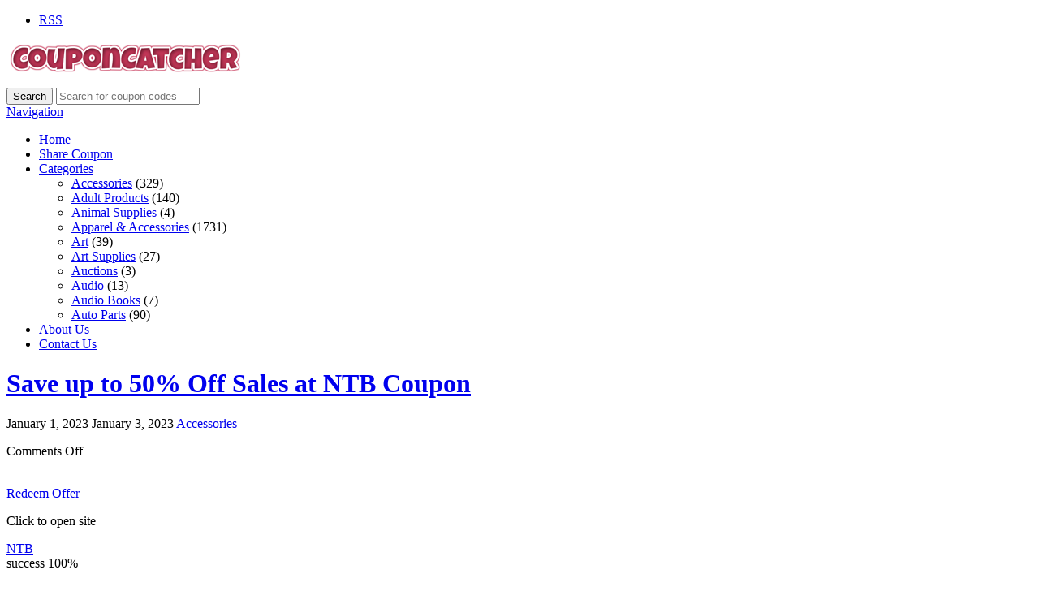

--- FILE ---
content_type: text/html; charset=UTF-8
request_url: https://couponcatcher.org/coupons/save-up-to-50-off-sales-at-ntb-coupon/
body_size: 12649
content:
<!DOCTYPE html>

<html lang="en-US" prefix="og: https://ogp.me/ns#">

<head>

	<meta http-equiv="Content-Type" content="text/html; charset=UTF-8" />
	<link rel="profile" href="https://gmpg.org/xfn/11" />

	<title>Save up to 50% Off Sales at NTB Coupon - CouponCatcher.org</title>

	<link rel="alternate" type="application/rss+xml" title="RSS 2.0" href="https://couponcatcher.org/feed/?post_type=coupon" />
	<link rel="pingback" href="https://couponcatcher.org/xmlrpc.php" />

	<meta http-equiv="X-UA-Compatible" content="IE=edge,chrome=1">
	<meta name="viewport" content="width=device-width, initial-scale=1" />

    <!--[if lt IE 7]><link rel="stylesheet" type="text/css" href="https://couponcatcher.org/wp-content/themes/clipper/styles/ie.css" media="screen"/><![endif]-->
       <!--[if IE 7]><link rel="stylesheet" type="text/css" href="https://couponcatcher.org/wp-content/themes/clipper/styles/ie7.css" media="screen"/><![endif]-->

	
<!-- Search Engine Optimization by Rank Math - https://rankmath.com/ -->
<meta name="description" content="Discover and share thousands of promo codes and coupon codes for amazing discounts from your favorite stores."/>
<meta name="robots" content="follow, index, max-snippet:-1, max-video-preview:-1, max-image-preview:large"/>
<link rel="canonical" href="https://couponcatcher.org/coupons/save-up-to-50-off-sales-at-ntb-coupon/" />
<meta property="og:locale" content="en_US" />
<meta property="og:type" content="article" />
<meta property="og:title" content="Save up to 50% Off Sales at NTB Coupon - CouponCatcher.org" />
<meta property="og:description" content="Discover and share thousands of promo codes and coupon codes for amazing discounts from your favorite stores." />
<meta property="og:url" content="https://couponcatcher.org/coupons/save-up-to-50-off-sales-at-ntb-coupon/" />
<meta property="og:site_name" content="CouponCatcher.org" />
<meta property="og:updated_time" content="2023-01-03T15:47:27-08:00" />
<meta name="twitter:card" content="summary_large_image" />
<meta name="twitter:title" content="Save up to 50% Off Sales at NTB Coupon - CouponCatcher.org" />
<meta name="twitter:description" content="Discover and share thousands of promo codes and coupon codes for amazing discounts from your favorite stores." />
<!-- /Rank Math WordPress SEO plugin -->

<link rel='dns-prefetch' href='//ajax.googleapis.com' />
<link rel='dns-prefetch' href='//fonts.googleapis.com' />
<link rel="alternate" type="application/rss+xml" title="CouponCatcher.org &raquo; Feed" href="https://couponcatcher.org/feed/" />
<link rel="alternate" title="oEmbed (JSON)" type="application/json+oembed" href="https://couponcatcher.org/wp-json/oembed/1.0/embed?url=https%3A%2F%2Fcouponcatcher.org%2Fcoupons%2Fsave-up-to-50-off-sales-at-ntb-coupon%2F" />
<link rel="alternate" title="oEmbed (XML)" type="text/xml+oembed" href="https://couponcatcher.org/wp-json/oembed/1.0/embed?url=https%3A%2F%2Fcouponcatcher.org%2Fcoupons%2Fsave-up-to-50-off-sales-at-ntb-coupon%2F&#038;format=xml" />
<style id='wp-img-auto-sizes-contain-inline-css' type='text/css'>
img:is([sizes=auto i],[sizes^="auto," i]){contain-intrinsic-size:3000px 1500px}
/*# sourceURL=wp-img-auto-sizes-contain-inline-css */
</style>
<link rel='stylesheet' id='google-fonts-css' href='//fonts.googleapis.com/css?family=Ubuntu%3A300%2C400%2C700%2C400italic&#038;ver=6.9' type='text/css' media='all' />
<style id='wp-emoji-styles-inline-css' type='text/css'>

	img.wp-smiley, img.emoji {
		display: inline !important;
		border: none !important;
		box-shadow: none !important;
		height: 1em !important;
		width: 1em !important;
		margin: 0 0.07em !important;
		vertical-align: -0.1em !important;
		background: none !important;
		padding: 0 !important;
	}
/*# sourceURL=wp-emoji-styles-inline-css */
</style>
<style id='wp-block-library-inline-css' type='text/css'>
:root{--wp-block-synced-color:#7a00df;--wp-block-synced-color--rgb:122,0,223;--wp-bound-block-color:var(--wp-block-synced-color);--wp-editor-canvas-background:#ddd;--wp-admin-theme-color:#007cba;--wp-admin-theme-color--rgb:0,124,186;--wp-admin-theme-color-darker-10:#006ba1;--wp-admin-theme-color-darker-10--rgb:0,107,160.5;--wp-admin-theme-color-darker-20:#005a87;--wp-admin-theme-color-darker-20--rgb:0,90,135;--wp-admin-border-width-focus:2px}@media (min-resolution:192dpi){:root{--wp-admin-border-width-focus:1.5px}}.wp-element-button{cursor:pointer}:root .has-very-light-gray-background-color{background-color:#eee}:root .has-very-dark-gray-background-color{background-color:#313131}:root .has-very-light-gray-color{color:#eee}:root .has-very-dark-gray-color{color:#313131}:root .has-vivid-green-cyan-to-vivid-cyan-blue-gradient-background{background:linear-gradient(135deg,#00d084,#0693e3)}:root .has-purple-crush-gradient-background{background:linear-gradient(135deg,#34e2e4,#4721fb 50%,#ab1dfe)}:root .has-hazy-dawn-gradient-background{background:linear-gradient(135deg,#faaca8,#dad0ec)}:root .has-subdued-olive-gradient-background{background:linear-gradient(135deg,#fafae1,#67a671)}:root .has-atomic-cream-gradient-background{background:linear-gradient(135deg,#fdd79a,#004a59)}:root .has-nightshade-gradient-background{background:linear-gradient(135deg,#330968,#31cdcf)}:root .has-midnight-gradient-background{background:linear-gradient(135deg,#020381,#2874fc)}:root{--wp--preset--font-size--normal:16px;--wp--preset--font-size--huge:42px}.has-regular-font-size{font-size:1em}.has-larger-font-size{font-size:2.625em}.has-normal-font-size{font-size:var(--wp--preset--font-size--normal)}.has-huge-font-size{font-size:var(--wp--preset--font-size--huge)}.has-text-align-center{text-align:center}.has-text-align-left{text-align:left}.has-text-align-right{text-align:right}.has-fit-text{white-space:nowrap!important}#end-resizable-editor-section{display:none}.aligncenter{clear:both}.items-justified-left{justify-content:flex-start}.items-justified-center{justify-content:center}.items-justified-right{justify-content:flex-end}.items-justified-space-between{justify-content:space-between}.screen-reader-text{border:0;clip-path:inset(50%);height:1px;margin:-1px;overflow:hidden;padding:0;position:absolute;width:1px;word-wrap:normal!important}.screen-reader-text:focus{background-color:#ddd;clip-path:none;color:#444;display:block;font-size:1em;height:auto;left:5px;line-height:normal;padding:15px 23px 14px;text-decoration:none;top:5px;width:auto;z-index:100000}html :where(.has-border-color){border-style:solid}html :where([style*=border-top-color]){border-top-style:solid}html :where([style*=border-right-color]){border-right-style:solid}html :where([style*=border-bottom-color]){border-bottom-style:solid}html :where([style*=border-left-color]){border-left-style:solid}html :where([style*=border-width]){border-style:solid}html :where([style*=border-top-width]){border-top-style:solid}html :where([style*=border-right-width]){border-right-style:solid}html :where([style*=border-bottom-width]){border-bottom-style:solid}html :where([style*=border-left-width]){border-left-style:solid}html :where(img[class*=wp-image-]){height:auto;max-width:100%}:where(figure){margin:0 0 1em}html :where(.is-position-sticky){--wp-admin--admin-bar--position-offset:var(--wp-admin--admin-bar--height,0px)}@media screen and (max-width:600px){html :where(.is-position-sticky){--wp-admin--admin-bar--position-offset:0px}}

/*# sourceURL=wp-block-library-inline-css */
</style><style id='global-styles-inline-css' type='text/css'>
:root{--wp--preset--aspect-ratio--square: 1;--wp--preset--aspect-ratio--4-3: 4/3;--wp--preset--aspect-ratio--3-4: 3/4;--wp--preset--aspect-ratio--3-2: 3/2;--wp--preset--aspect-ratio--2-3: 2/3;--wp--preset--aspect-ratio--16-9: 16/9;--wp--preset--aspect-ratio--9-16: 9/16;--wp--preset--color--black: #000000;--wp--preset--color--cyan-bluish-gray: #abb8c3;--wp--preset--color--white: #ffffff;--wp--preset--color--pale-pink: #f78da7;--wp--preset--color--vivid-red: #cf2e2e;--wp--preset--color--luminous-vivid-orange: #ff6900;--wp--preset--color--luminous-vivid-amber: #fcb900;--wp--preset--color--light-green-cyan: #7bdcb5;--wp--preset--color--vivid-green-cyan: #00d084;--wp--preset--color--pale-cyan-blue: #8ed1fc;--wp--preset--color--vivid-cyan-blue: #0693e3;--wp--preset--color--vivid-purple: #9b51e0;--wp--preset--gradient--vivid-cyan-blue-to-vivid-purple: linear-gradient(135deg,rgb(6,147,227) 0%,rgb(155,81,224) 100%);--wp--preset--gradient--light-green-cyan-to-vivid-green-cyan: linear-gradient(135deg,rgb(122,220,180) 0%,rgb(0,208,130) 100%);--wp--preset--gradient--luminous-vivid-amber-to-luminous-vivid-orange: linear-gradient(135deg,rgb(252,185,0) 0%,rgb(255,105,0) 100%);--wp--preset--gradient--luminous-vivid-orange-to-vivid-red: linear-gradient(135deg,rgb(255,105,0) 0%,rgb(207,46,46) 100%);--wp--preset--gradient--very-light-gray-to-cyan-bluish-gray: linear-gradient(135deg,rgb(238,238,238) 0%,rgb(169,184,195) 100%);--wp--preset--gradient--cool-to-warm-spectrum: linear-gradient(135deg,rgb(74,234,220) 0%,rgb(151,120,209) 20%,rgb(207,42,186) 40%,rgb(238,44,130) 60%,rgb(251,105,98) 80%,rgb(254,248,76) 100%);--wp--preset--gradient--blush-light-purple: linear-gradient(135deg,rgb(255,206,236) 0%,rgb(152,150,240) 100%);--wp--preset--gradient--blush-bordeaux: linear-gradient(135deg,rgb(254,205,165) 0%,rgb(254,45,45) 50%,rgb(107,0,62) 100%);--wp--preset--gradient--luminous-dusk: linear-gradient(135deg,rgb(255,203,112) 0%,rgb(199,81,192) 50%,rgb(65,88,208) 100%);--wp--preset--gradient--pale-ocean: linear-gradient(135deg,rgb(255,245,203) 0%,rgb(182,227,212) 50%,rgb(51,167,181) 100%);--wp--preset--gradient--electric-grass: linear-gradient(135deg,rgb(202,248,128) 0%,rgb(113,206,126) 100%);--wp--preset--gradient--midnight: linear-gradient(135deg,rgb(2,3,129) 0%,rgb(40,116,252) 100%);--wp--preset--font-size--small: 13px;--wp--preset--font-size--medium: 20px;--wp--preset--font-size--large: 36px;--wp--preset--font-size--x-large: 42px;--wp--preset--spacing--20: 0.44rem;--wp--preset--spacing--30: 0.67rem;--wp--preset--spacing--40: 1rem;--wp--preset--spacing--50: 1.5rem;--wp--preset--spacing--60: 2.25rem;--wp--preset--spacing--70: 3.38rem;--wp--preset--spacing--80: 5.06rem;--wp--preset--shadow--natural: 6px 6px 9px rgba(0, 0, 0, 0.2);--wp--preset--shadow--deep: 12px 12px 50px rgba(0, 0, 0, 0.4);--wp--preset--shadow--sharp: 6px 6px 0px rgba(0, 0, 0, 0.2);--wp--preset--shadow--outlined: 6px 6px 0px -3px rgb(255, 255, 255), 6px 6px rgb(0, 0, 0);--wp--preset--shadow--crisp: 6px 6px 0px rgb(0, 0, 0);}:where(.is-layout-flex){gap: 0.5em;}:where(.is-layout-grid){gap: 0.5em;}body .is-layout-flex{display: flex;}.is-layout-flex{flex-wrap: wrap;align-items: center;}.is-layout-flex > :is(*, div){margin: 0;}body .is-layout-grid{display: grid;}.is-layout-grid > :is(*, div){margin: 0;}:where(.wp-block-columns.is-layout-flex){gap: 2em;}:where(.wp-block-columns.is-layout-grid){gap: 2em;}:where(.wp-block-post-template.is-layout-flex){gap: 1.25em;}:where(.wp-block-post-template.is-layout-grid){gap: 1.25em;}.has-black-color{color: var(--wp--preset--color--black) !important;}.has-cyan-bluish-gray-color{color: var(--wp--preset--color--cyan-bluish-gray) !important;}.has-white-color{color: var(--wp--preset--color--white) !important;}.has-pale-pink-color{color: var(--wp--preset--color--pale-pink) !important;}.has-vivid-red-color{color: var(--wp--preset--color--vivid-red) !important;}.has-luminous-vivid-orange-color{color: var(--wp--preset--color--luminous-vivid-orange) !important;}.has-luminous-vivid-amber-color{color: var(--wp--preset--color--luminous-vivid-amber) !important;}.has-light-green-cyan-color{color: var(--wp--preset--color--light-green-cyan) !important;}.has-vivid-green-cyan-color{color: var(--wp--preset--color--vivid-green-cyan) !important;}.has-pale-cyan-blue-color{color: var(--wp--preset--color--pale-cyan-blue) !important;}.has-vivid-cyan-blue-color{color: var(--wp--preset--color--vivid-cyan-blue) !important;}.has-vivid-purple-color{color: var(--wp--preset--color--vivid-purple) !important;}.has-black-background-color{background-color: var(--wp--preset--color--black) !important;}.has-cyan-bluish-gray-background-color{background-color: var(--wp--preset--color--cyan-bluish-gray) !important;}.has-white-background-color{background-color: var(--wp--preset--color--white) !important;}.has-pale-pink-background-color{background-color: var(--wp--preset--color--pale-pink) !important;}.has-vivid-red-background-color{background-color: var(--wp--preset--color--vivid-red) !important;}.has-luminous-vivid-orange-background-color{background-color: var(--wp--preset--color--luminous-vivid-orange) !important;}.has-luminous-vivid-amber-background-color{background-color: var(--wp--preset--color--luminous-vivid-amber) !important;}.has-light-green-cyan-background-color{background-color: var(--wp--preset--color--light-green-cyan) !important;}.has-vivid-green-cyan-background-color{background-color: var(--wp--preset--color--vivid-green-cyan) !important;}.has-pale-cyan-blue-background-color{background-color: var(--wp--preset--color--pale-cyan-blue) !important;}.has-vivid-cyan-blue-background-color{background-color: var(--wp--preset--color--vivid-cyan-blue) !important;}.has-vivid-purple-background-color{background-color: var(--wp--preset--color--vivid-purple) !important;}.has-black-border-color{border-color: var(--wp--preset--color--black) !important;}.has-cyan-bluish-gray-border-color{border-color: var(--wp--preset--color--cyan-bluish-gray) !important;}.has-white-border-color{border-color: var(--wp--preset--color--white) !important;}.has-pale-pink-border-color{border-color: var(--wp--preset--color--pale-pink) !important;}.has-vivid-red-border-color{border-color: var(--wp--preset--color--vivid-red) !important;}.has-luminous-vivid-orange-border-color{border-color: var(--wp--preset--color--luminous-vivid-orange) !important;}.has-luminous-vivid-amber-border-color{border-color: var(--wp--preset--color--luminous-vivid-amber) !important;}.has-light-green-cyan-border-color{border-color: var(--wp--preset--color--light-green-cyan) !important;}.has-vivid-green-cyan-border-color{border-color: var(--wp--preset--color--vivid-green-cyan) !important;}.has-pale-cyan-blue-border-color{border-color: var(--wp--preset--color--pale-cyan-blue) !important;}.has-vivid-cyan-blue-border-color{border-color: var(--wp--preset--color--vivid-cyan-blue) !important;}.has-vivid-purple-border-color{border-color: var(--wp--preset--color--vivid-purple) !important;}.has-vivid-cyan-blue-to-vivid-purple-gradient-background{background: var(--wp--preset--gradient--vivid-cyan-blue-to-vivid-purple) !important;}.has-light-green-cyan-to-vivid-green-cyan-gradient-background{background: var(--wp--preset--gradient--light-green-cyan-to-vivid-green-cyan) !important;}.has-luminous-vivid-amber-to-luminous-vivid-orange-gradient-background{background: var(--wp--preset--gradient--luminous-vivid-amber-to-luminous-vivid-orange) !important;}.has-luminous-vivid-orange-to-vivid-red-gradient-background{background: var(--wp--preset--gradient--luminous-vivid-orange-to-vivid-red) !important;}.has-very-light-gray-to-cyan-bluish-gray-gradient-background{background: var(--wp--preset--gradient--very-light-gray-to-cyan-bluish-gray) !important;}.has-cool-to-warm-spectrum-gradient-background{background: var(--wp--preset--gradient--cool-to-warm-spectrum) !important;}.has-blush-light-purple-gradient-background{background: var(--wp--preset--gradient--blush-light-purple) !important;}.has-blush-bordeaux-gradient-background{background: var(--wp--preset--gradient--blush-bordeaux) !important;}.has-luminous-dusk-gradient-background{background: var(--wp--preset--gradient--luminous-dusk) !important;}.has-pale-ocean-gradient-background{background: var(--wp--preset--gradient--pale-ocean) !important;}.has-electric-grass-gradient-background{background: var(--wp--preset--gradient--electric-grass) !important;}.has-midnight-gradient-background{background: var(--wp--preset--gradient--midnight) !important;}.has-small-font-size{font-size: var(--wp--preset--font-size--small) !important;}.has-medium-font-size{font-size: var(--wp--preset--font-size--medium) !important;}.has-large-font-size{font-size: var(--wp--preset--font-size--large) !important;}.has-x-large-font-size{font-size: var(--wp--preset--font-size--x-large) !important;}
/*# sourceURL=global-styles-inline-css */
</style>

<style id='classic-theme-styles-inline-css' type='text/css'>
/*! This file is auto-generated */
.wp-block-button__link{color:#fff;background-color:#32373c;border-radius:9999px;box-shadow:none;text-decoration:none;padding:calc(.667em + 2px) calc(1.333em + 2px);font-size:1.125em}.wp-block-file__button{background:#32373c;color:#fff;text-decoration:none}
/*# sourceURL=/wp-includes/css/classic-themes.min.css */
</style>
<link rel='stylesheet' id='cntctfrm_form_style-css' href='https://couponcatcher.org/wp-content/plugins/contact-form-plugin/css/form_style.css?ver=4.3.6' type='text/css' media='all' />
<link rel='stylesheet' id='at-main-css' href='https://couponcatcher.org/wp-content/themes/flatter/style.css?ver=6.9' type='text/css' media='all' />
<link rel='stylesheet' id='colorbox-css' href='https://couponcatcher.org/wp-content/themes/clipper/theme-framework/js/colorbox/colorbox.css?ver=1.6.1' type='text/css' media='all' />
<link rel='stylesheet' id='jquery-ui-style-css' href='https://couponcatcher.org/wp-content/themes/clipper/framework/styles/jquery-ui/jquery-ui.min.css?ver=1.11.2' type='text/css' media='all' />
<link rel='stylesheet' id='app-reports-css' href='https://couponcatcher.org/wp-content/themes/clipper/includes/reports/style.css?ver=1.0' type='text/css' media='all' />
<link rel='stylesheet' id='font-awesome-css' href='https://couponcatcher.org/wp-content/themes/clipper/theme-framework/styles/font-awesome.min.css?ver=4.2.0' type='text/css' media='all' />
<link rel='stylesheet' id='fl-color-css' href='https://couponcatcher.org/wp-content/themes/flatter/css/red.css?ver=6.9' type='text/css' media='all' />
<script type="text/javascript" src="https://ajax.googleapis.com/ajax/libs/jquery/1.10.2/jquery.min.js?ver=1.10.2" id="jquery-js"></script>
<script type="text/javascript" src="https://couponcatcher.org/wp-includes/js/jquery/ui/core.min.js?ver=1.13.3" id="jquery-ui-core-js"></script>
<script type="text/javascript" src="https://couponcatcher.org/wp-includes/js/jquery/ui/datepicker.min.js?ver=1.13.3" id="jquery-ui-datepicker-js"></script>
<script type="text/javascript" id="jquery-ui-datepicker-js-after">
/* <![CDATA[ */
jQuery(function(jQuery){jQuery.datepicker.setDefaults({"closeText":"Close","currentText":"Today","monthNames":["January","February","March","April","May","June","July","August","September","October","November","December"],"monthNamesShort":["Jan","Feb","Mar","Apr","May","Jun","Jul","Aug","Sep","Oct","Nov","Dec"],"nextText":"Next","prevText":"Previous","dayNames":["Sunday","Monday","Tuesday","Wednesday","Thursday","Friday","Saturday"],"dayNamesShort":["Sun","Mon","Tue","Wed","Thu","Fri","Sat"],"dayNamesMin":["S","M","T","W","T","F","S"],"dateFormat":"MM d, yy","firstDay":1,"isRTL":false});});
//# sourceURL=jquery-ui-datepicker-js-after
/* ]]> */
</script>
<script type="text/javascript" id="jquery-ui-datepicker-lang-js-extra">
/* <![CDATA[ */
var datepickerL10n = {"isRTL":"","firstDay":"1","dateFormat":"yy-mm-dd","closeText":"Done","prevText":"Prev","nextText":"Next","currentText":"Today","weekHeader":"Wk","monthNames":["January","February","March","April","May","June","July","August","September","October","November","December"],"monthNamesShort":["Jan","Feb","Mar","Apr","May","Jun","Jul","Aug","Sep","Oct","Nov","Dec"],"dayNames":["Sunday","Monday","Tuesday","Wednesday","Thursday","Friday","Saturday"],"dayNamesShort":["Sun","Mon","Tue","Wed","Thu","Fri","Sat"],"dayNamesMin":["Su","Mo","Tu","We","Th","Fr","Sa"]};
//# sourceURL=jquery-ui-datepicker-lang-js-extra
/* ]]> */
</script>
<script type="text/javascript" src="https://couponcatcher.org/wp-content/themes/clipper/framework/js/jquery-ui/jquery.ui.datepicker-lang.js?ver=6.9" id="jquery-ui-datepicker-lang-js"></script>
<script type="text/javascript" src="https://couponcatcher.org/wp-content/themes/clipper/includes/js/easing.js?ver=1.3" id="jqueryeasing-js"></script>
<script type="text/javascript" src="https://couponcatcher.org/wp-content/themes/clipper/includes/js/jcarousellite.min.js?ver=1.8.5" id="jcarousellite-js"></script>
<script type="text/javascript" src="https://couponcatcher.org/wp-content/themes/clipper/includes/js/zeroclipboard/ZeroClipboard.min.js?ver=2.2.0" id="zeroclipboard-js"></script>
<script type="text/javascript" src="https://couponcatcher.org/wp-content/themes/flatter/includes/js/clipboard.js?ver=2.0.4" id="clipboardjs-js"></script>
<script type="text/javascript" id="theme-scripts-js-extra">
/* <![CDATA[ */
var flatter_params = {"app_tax_store":"stores","ajax_url":"/wp-admin/admin-ajax.php","templateurl":"https://couponcatcher.org/wp-content/themes/clipper","is_mobile":"","text_copied":"Copied","home_url":"https://couponcatcher.org/","text_mobile_primary":"Navigation","text_mobile_top":"Go to","text_before_delete_coupon":"Are you sure you want to delete this coupon?","text_sent_email":"Your email has been sent!","text_shared_email_success":"This coupon was successfully shared with","text_shared_email_failed":"There was a problem sharing this coupon with","force_affiliate":"1","direct_links":"","coupon_code_hide":"1","home_tab":""};
//# sourceURL=theme-scripts-js-extra
/* ]]> */
</script>
<script type="text/javascript" src="https://couponcatcher.org/wp-content/themes/flatter/includes/js/theme-scripts.js?ver=1.1" id="theme-scripts-js"></script>
<script type="text/javascript" src="https://couponcatcher.org/wp-content/themes/clipper/theme-framework/js/colorbox/jquery.colorbox.min.js?ver=1.6.1" id="colorbox-js"></script>
<script type="text/javascript" src="https://couponcatcher.org/wp-content/themes/clipper/framework/js/validate/jquery.validate.min.js?ver=1.13.0" id="validate-js"></script>
<script type="text/javascript" id="validate-lang-js-extra">
/* <![CDATA[ */
var validateL10n = {"required":"This field is required.","remote":"Please fix this field.","email":"Please enter a valid email address.","url":"Please enter a valid URL.","date":"Please enter a valid date.","dateISO":"Please enter a valid date (ISO).","number":"Please enter a valid number.","digits":"Please enter only digits.","creditcard":"Please enter a valid credit card number.","equalTo":"Please enter the same value again.","maxlength":"Please enter no more than {0} characters.","minlength":"Please enter at least {0} characters.","rangelength":"Please enter a value between {0} and {1} characters long.","range":"Please enter a value between {0} and {1}.","max":"Please enter a value less than or equal to {0}.","min":"Please enter a value greater than or equal to {0}."};
//# sourceURL=validate-lang-js-extra
/* ]]> */
</script>
<script type="text/javascript" src="https://couponcatcher.org/wp-content/themes/clipper/framework/js/validate/jquery.validate-lang.js?ver=6.9" id="validate-lang-js"></script>
<script type="text/javascript" src="https://couponcatcher.org/wp-content/themes/clipper/includes/js/jquery.tinynav.min.js?ver=1.1" id="tinynav-js"></script>
<script type="text/javascript" src="https://couponcatcher.org/wp-content/themes/clipper/theme-framework/js/footable/jquery.footable.min.js?ver=2.0.3" id="footable-js"></script>
<link rel="https://api.w.org/" href="https://couponcatcher.org/wp-json/" /><link rel="EditURI" type="application/rsd+xml" title="RSD" href="https://couponcatcher.org/xmlrpc.php?rsd" />
<link rel='shortlink' href='https://couponcatcher.org/?p=115868' />
<link rel="shortcut icon" href="https://couponcatcher.org/wp-content/uploads/2019/02/cc-icon.ico" />

	<meta name="generator" content="Clipper 1.6.3" />
	<!-- PIE active classes -->
	<style type="text/css">
		#nav .active, #nav li { behavior: url(https://couponcatcher.org/wp-content/themes/clipper/includes/js/pie.htc); }
	</style>
	<!-- end PIE active classes -->
<meta property="og:type" content="article" />
<meta property="og:locale" content="en_US" />
<meta property="og:site_name" content="CouponCatcher.org" />
<meta property="og:image" content="https://s.wordpress.com/mshots/v1/https%3A%2F%2Fwww.ntb.com?w=250" />
<meta property="og:url" content="https://couponcatcher.org/coupons/save-up-to-50-off-sales-at-ntb-coupon/" />
<meta property="og:title" content="Save up to 50% Off Sales at NTB Coupon" />
<meta property="og:description" content="Save up to 50% Off Sales at NTB Coupon." />
<meta property="article:published_time" content="2023-01-01T08:00:36+00:00" />
<meta property="article:modified_time" content="2023-01-03T23:47:27+00:00" />
<meta property="article:author" content="https://couponcatcher.org/author/vi/" />
	<style type="text/css" id="clpr-header-css">
			#logo h1 a,
		#logo h1 a:hover,
		#logo .description {
			color: #850017;
		}
		
	</style>
			<style type="text/css" id="wp-custom-css">
			.head .counter, .head .counter-red {
    float: right;
    margin: 0;
    padding: 0 20px;
    font-size: 14px;
    font-weight: bold;
    line-height: 22px;
    color: #9C9DA9;
    text-shadow: 1px 1px 1px #FFFFFF;
    display: none;
}		</style>
		
</head>

<body data-rsssl=1 id="top" class="wp-singular coupon-template-default single single-coupon postid-115868 wp-theme-clipper wp-child-theme-flatter">

	
	<div id="wrapper">

		<div class="w1">

						<div id="header">

	<div class="holder holder-panel clearfix">

		<div class="frame">

			<div class="panel">
				
				
				<div class="bar clearfix">

					<ul class="social">

						<li><a class="rss" href="https://couponcatcher.org/feed/?post_type=coupon" rel="nofollow" target="_blank"><i class="fa fa-rss"></i>RSS</a></li>

						
						
					</ul>

					<ul class="add-nav">

						

					</ul>

				</div>

			</div>

		</div> <!-- #frame -->

	</div> <!-- #holder -->
	
	<div class="holder holder-logo clearfix">
		
		<div class="frame">
			
			<div class="header-bar">
				
				<div id="logo">
					
											<a class="site-logo" href="https://couponcatcher.org/">
							<img src="https://couponcatcher.org/wp-content/uploads/2016/10/CouponCatcher-New.png" class="header-logo" alt="" />
						</a>
																<div class="description"></div>
										
				</div>
				
				
<div class="search-box">

	<form role="search" method="get" class="search" action="https://couponcatcher.org/" >

		<button value="Search" title="Search" type="submit" class="btn-submit"><i class="fa fa-search"></i><span>Search</span></button>
		
		<label class="screen-reader-text" for="s">Search for:</label>
		<input type="search" class="text newtag" id="s" name="s" value="" placeholder="Search for coupon codes" />
		
	</form>

</div>				
			</div>
			
		</div> <!-- #frame -->
		
	</div> <!-- #holder -->
	
		
		<div class="header_menu">

			<div class="header_menu_res">
			
				<a class="menu-toggle" href="#"><i class="fa fa-reorder"></i>Navigation</a>
				<ul id="menu-clipper-main-menu" class="menu"><li id="menu-item-80662" class="menu-item menu-item-type-custom menu-item-object-custom menu-item-home menu-item-80662"><a href="https://couponcatcher.org">Home</a></li>
<li id="menu-item-106568" class="menu-item menu-item-type-post_type menu-item-object-page menu-item-106568"><a href="https://couponcatcher.org/submit-coupon/">Share Coupon</a></li>
<li id="menu-item-80658" class="menu-item menu-item-type-post_type menu-item-object-page menu-item-80658"><a href="https://couponcatcher.org/categories/">Categories</a><div class="adv_taxonomies" id="adv_categories"><div class="catcol first"><ul class="maincat-list"><li class="maincat cat-item-13"><a href="https://couponcatcher.org/coupon-category/accessories/" title="">Accessories</a> <span class="cat-item-count">(329)</span> </li>
<li class="maincat cat-item-9869"><a href="https://couponcatcher.org/coupon-category/adult-products/" title="">Adult Products</a> <span class="cat-item-count">(140)</span> </li>
<li class="maincat cat-item-11358"><a href="https://couponcatcher.org/coupon-category/animal-supplies/" title="">Animal Supplies</a> <span class="cat-item-count">(4)</span> </li>
<li class="maincat cat-item-1616"><a href="https://couponcatcher.org/coupon-category/apparel-accessories/" title="">Apparel &amp; Accessories</a> <span class="cat-item-count">(1731)</span> </li>
</ul>
</div><!-- /catcol -->
<div class="catcol"><ul class="maincat-list"><li class="maincat cat-item-751"><a href="https://couponcatcher.org/coupon-category/art/" title="">Art</a> <span class="cat-item-count">(39)</span> </li>
<li class="maincat cat-item-10292"><a href="https://couponcatcher.org/coupon-category/art-supplies-2/" title="">Art Supplies</a> <span class="cat-item-count">(27)</span> </li>
<li class="maincat cat-item-11301"><a href="https://couponcatcher.org/coupon-category/auctions/" title="">Auctions</a> <span class="cat-item-count">(3)</span> </li>
<li class="maincat cat-item-10358"><a href="https://couponcatcher.org/coupon-category/audio-2/" title="">Audio</a> <span class="cat-item-count">(13)</span> </li>
</ul>
</div><!-- /catcol -->
<div class="catcol"><ul class="maincat-list"><li class="maincat cat-item-12703"><a href="https://couponcatcher.org/coupon-category/audio-books/" title="">Audio Books</a> <span class="cat-item-count">(7)</span> </li>
<li class="maincat cat-item-9246"><a href="https://couponcatcher.org/coupon-category/auto-parts-2/" title="">Auto Parts</a> <span class="cat-item-count">(90)</span> </li>
</ul>
</div><!-- /catcol -->
</div></li>
<li id="menu-item-80659" class="menu-item menu-item-type-post_type menu-item-object-page menu-item-80659"><a href="https://couponcatcher.org/about-us-team/">About Us</a></li>
<li id="menu-item-80660" class="menu-item menu-item-type-post_type menu-item-object-page menu-item-80660"><a href="https://couponcatcher.org/contact-us/">Contact Us</a></li>
</ul>				
								
				<div class="clr"></div>

			</div><!-- /header_menu_res -->

		</div><!-- /header_menu -->
		
	
</div> <!-- #header -->
			
			<div id="main">

				

<div id="content">

	
	
	
		
			
			
			
			<div class="content-box post-115868 coupon type-coupon status-publish hentry coupon_category-accessories stores-ntb-coupon coupon_type-promotion" id="post-115868">

				<div class="box-c">

					<div class="box-holder">

						<div class="blog">

							
							<h1 class="entry-title"><a href="https://couponcatcher.org/coupons/save-up-to-50-off-sales-at-ntb-coupon/" rel="bookmark">Save up to 50% Off Sales at NTB Coupon</a></h1>

							
							<div class="content-bar iconfix">
																<p class="meta">
									<span>
										<i class="fa fa-calendar"></i>
										<time class="entry-date published" datetime="2023-01-01T00:00:36-08:00">January 1, 2023</time>
										<time class="entry-date updated" datetime="2023-01-03T15:47:27-08:00">January 3, 2023</time>
																			</span>
									<span><i class="fa fa-folder-open"></i><a href="https://couponcatcher.org/coupon-category/accessories/" rel="tag">Accessories</a></span>
								</p>
								<p class="comment-count"><i class="fa fa-comments"></i><span>Comments Off<span class="screen-reader-text"> on Save up to 50% Off Sales at NTB Coupon</span></span></p>

							</div>

							<div class="head-box">

								<div class="store-holder">
									<div class="store-image">
										<a href="https://couponcatcher.org/stores/ntb-coupon/"><img src="https://s.wordpress.com/mshots/v1/https%3A%2F%2Fwww.ntb.com?w=180" alt="" /></a>
									</div>
								</div>
								
								<div class="coupon-main">
								
																		
									
<div class="couponAndTip">

	<div class="link-holder">

		<a href="https://couponcatcher.org/go/save-up-to-50-off-sales-at-ntb-coupon/115868" id="coupon-link-115868" class="coupon-code-link btn promotion" title="Click to open site" target="_blank" data-coupon-nonce="8912d00e89" data-coupon-id="115868" data-clipboard-text="Redeem Offer"><span>Redeem Offer</span></a>

	</div> <!-- #link-holder -->

	<p class="link-popup"><span class="link-popup-arrow"></span><span class="link-popup-inner">Click to open site</span></p>

</div><!-- /couponAndTip -->
									
									<div class="clear"></div>
									
									<div class="store-info">
										<i class="icon-building"></i> <a href="https://couponcatcher.org/stores/ntb-coupon/" rel="tag">NTB</a>									</div>
									
								</div> <!-- #coupon-main -->

								
	<div class="thumbsup-vote">

		<div class="stripe-badge">
			<span class="success">success</span>
			<span class="thumbsup-stripe-badge stripe-badge-green"><span class="percent">100%</span></span>
		</div>

		<div class="frame" id="vote_115868">

			
				<div id="loading-115868" class="loading"></div>

				<div id="ajax-115868">

					<span class="vote thumbsup-up">
						<span class="thumbsup" onClick="thumbsVote(115868, 0, 'vote_115868', 1, '<span class=\'text\'>Thanks for voting!</span>');"></span>
					</span>

					<span class="vote thumbsup-down">
						<span class="thumbsdown" onClick="thumbsVote(115868, 0, 'vote_115868', 0, '<span class=\'text\'>Thanks for voting!</span>');"></span>
					</span>

				</div>

			
		</div>

	</div>


							</div> <!-- #head-box -->

							<div class="text-box">

								<h2>Coupon Details</h2>

								
								<p>Save up to 50% Off Sales at NTB Coupon.</p>

								
								
								
							</div>

							<div class="text-footer iconfix">
							
								<div class="tags"></div>

								
								<div class="clear"></div>

							</div>
							
							<div class="author vcard">
								<a class="url fn n" href="https://couponcatcher.org/author/vi/" rel="author">Vi</a>
							</div>

							<div class="user-bar">

								
									<ul class="inner-social">
		<li><a class="mail" href="#" data-id="115868" rel="nofollow">Email to Friend</a></li>
		<li><a class="rss" href="https://couponcatcher.org/coupons/save-up-to-50-off-sales-at-ntb-coupon/feed/" rel="nofollow">Coupon Comments RSS</a></li>
		<li><a class="twitter" href="https://twitter.com/home?status=Save+up+to+50%25+Off+Sales+at+NTB+Coupon+coupon+from+CouponCatcher.org+-+https%3A%2F%2Fcouponcatcher.org%2Fcoupons%2Fsave-up-to-50-off-sales-at-ntb-coupon%2F" rel="nofollow" target="_blank">Twitter</a></li>
		<li><a class="facebook" href="javascript:void(0);" onclick="window.open('https://www.facebook.com/sharer.php?t=Save+up+to+50%25+Off+Sales+at+NTB+Coupon+coupon+from+CouponCatcher.org&amp;u=https%3A%2F%2Fcouponcatcher.org%2Fcoupons%2Fsave-up-to-50-off-sales-at-ntb-coupon%2F','doc', 'width=638,height=500,scrollbars=yes,resizable=auto');" rel="nofollow">Facebook</a></li>
		<li><a class="pinterest" href="//pinterest.com/pin/create/button/?url=https%3A%2F%2Fcouponcatcher.org%2Fcoupons%2Fsave-up-to-50-off-sales-at-ntb-coupon%2F&amp;media=https://s.wordpress.com/mshots/v1/https%3A%2F%2Fwww.ntb.com?w=180&amp;description=Save+up+to+50%25+Off+Sales+at+NTB+Coupon+coupon+from+CouponCatcher.org" data-pin-do="buttonPin" data-pin-config="beside" rel="nofollow" target="_blank">Pinterest</a></li>
		<li><a class="digg" href="https://digg.com/submit?phase=2&amp;url=https%3A%2F%2Fcouponcatcher.org%2Fcoupons%2Fsave-up-to-50-off-sales-at-ntb-coupon%2F&amp;title=Save+up+to+50%25+Off+Sales+at+NTB+Coupon+coupon+from+CouponCatcher.org" rel="nofollow" target="_blank">Digg</a></li>
		<li><a class="reddit" href="https://reddit.com/submit?url=https%3A%2F%2Fcouponcatcher.org%2Fcoupons%2Fsave-up-to-50-off-sales-at-ntb-coupon%2F&amp;title=Save+up+to+50%25+Off+Sales+at+NTB+Coupon+coupon+from+CouponCatcher.org" rel="nofollow" target="_blank">Reddit</a></li>
	</ul>
									
							</div> <!-- #user-bar -->

						</div> <!-- #blog -->

					</div> <!-- #box-holder -->

				</div> <!-- #box-c -->

			</div> <!-- #content-box -->

			
				

















	

		

	
	
</div> <!-- #content -->



<div id="sidebar">

	
	<div id="coupon_tag_cloud-25" class="sidebox widget_coupon_tag_cloud"><div class="sidebox-content"><div class="sidebox-heading"><h2>Top Stores</h2></div><div class="tagcloud"><a href="https://couponcatcher.org/stores/albelli-uk-coupon/" class="tag-cloud-link tag-link-21064 tag-link-position-1" style="font-size: 9.94444444444pt;" aria-label="Albelli.co.uk (8 coupons)">Albelli.co.uk</a>
<a href="https://couponcatcher.org/stores/anycubic-coupon/" class="tag-cloud-link tag-link-24508 tag-link-position-2" style="font-size: 11.8888888889pt;" aria-label="ANYCUBIC (9 coupons)">ANYCUBIC</a>
<a href="https://couponcatcher.org/stores/ashampoo-coupon/" class="tag-cloud-link tag-link-609 tag-link-position-3" style="font-size: 11.8888888889pt;" aria-label="Ashampoo (9 coupons)">Ashampoo</a>
<a href="https://couponcatcher.org/stores/ashford-coupon/" class="tag-cloud-link tag-link-23283 tag-link-position-4" style="font-size: 9.94444444444pt;" aria-label="Ashford (8 coupons)">Ashford</a>
<a href="https://couponcatcher.org/stores/bulu-box-coupon/" class="tag-cloud-link tag-link-22463 tag-link-position-5" style="font-size: 9.94444444444pt;" aria-label="Bulu Box (8 coupons)">Bulu Box</a>
<a href="https://couponcatcher.org/stores/calphalon-coupon/" class="tag-cloud-link tag-link-4746 tag-link-position-6" style="font-size: 8pt;" aria-label="Calphalon (7 coupons)">Calphalon</a>
<a href="https://couponcatcher.org/stores/chatbooks-coupon/" class="tag-cloud-link tag-link-29334 tag-link-position-7" style="font-size: 9.94444444444pt;" aria-label="Chatbooks (8 coupons)">Chatbooks</a>
<a href="https://couponcatcher.org/stores/chicnico-coupon/" class="tag-cloud-link tag-link-23670 tag-link-position-8" style="font-size: 9.94444444444pt;" aria-label="Chicnico (8 coupons)">Chicnico</a>
<a href="https://couponcatcher.org/stores/chief-supply-coupon/" class="tag-cloud-link tag-link-22928 tag-link-position-9" style="font-size: 9.94444444444pt;" aria-label="Chief Supply (8 coupons)">Chief Supply</a>
<a href="https://couponcatcher.org/stores/creality-coupon/" class="tag-cloud-link tag-link-26044 tag-link-position-10" style="font-size: 11.8888888889pt;" aria-label="Creality Store (9 coupons)">Creality Store</a>
<a href="https://couponcatcher.org/stores/entirelypets-coupons/" class="tag-cloud-link tag-link-4526 tag-link-position-11" style="font-size: 9.94444444444pt;" aria-label="EntirelyPets (8 coupons)">EntirelyPets</a>
<a href="https://couponcatcher.org/stores/ericdress-coupon/" class="tag-cloud-link tag-link-23592 tag-link-position-12" style="font-size: 9.94444444444pt;" aria-label="EricDress (8 coupons)">EricDress</a>
<a href="https://couponcatcher.org/stores/evitamins-coupon-code/" class="tag-cloud-link tag-link-22889 tag-link-position-13" style="font-size: 11.8888888889pt;" aria-label="eVitamins (9 coupons)">eVitamins</a>
<a href="https://couponcatcher.org/stores/experiencias-xcaret-coupon/" class="tag-cloud-link tag-link-26150 tag-link-position-14" style="font-size: 19.6666666667pt;" aria-label="Experiencias Xcaret (15 coupons)">Experiencias Xcaret</a>
<a href="https://couponcatcher.org/stores/flower-station-coupon/" class="tag-cloud-link tag-link-26722 tag-link-position-15" style="font-size: 11.8888888889pt;" aria-label="Flower Station (9 coupons)">Flower Station</a>
<a href="https://couponcatcher.org/stores/forfairy-coupon/" class="tag-cloud-link tag-link-23896 tag-link-position-16" style="font-size: 11.8888888889pt;" aria-label="Forfairy (9 coupons)">Forfairy</a>
<a href="https://couponcatcher.org/stores/halloween-costumes-coupons/" class="tag-cloud-link tag-link-20725 tag-link-position-17" style="font-size: 9.94444444444pt;" aria-label="HalloweenCostumes.com (8 coupons)">HalloweenCostumes.com</a>
<a href="https://couponcatcher.org/stores/handy-coupon/" class="tag-cloud-link tag-link-23647 tag-link-position-18" style="font-size: 9.94444444444pt;" aria-label="Handy (8 coupons)">Handy</a>
<a href="https://couponcatcher.org/stores/hartstrings-coupon/" class="tag-cloud-link tag-link-22936 tag-link-position-19" style="font-size: 11.8888888889pt;" aria-label="Hartstrings (9 coupons)">Hartstrings</a>
<a href="https://couponcatcher.org/stores/hdis-coupon-code/" class="tag-cloud-link tag-link-19361 tag-link-position-20" style="font-size: 11.8888888889pt;" aria-label="HDIS (9 coupons)">HDIS</a>
<a href="https://couponcatcher.org/stores/hockeyshot-coupon/" class="tag-cloud-link tag-link-23855 tag-link-position-21" style="font-size: 11.8888888889pt;" aria-label="HockeyShot (9 coupons)">HockeyShot</a>
<a href="https://couponcatcher.org/stores/inspired-silver-coupon-code/" class="tag-cloud-link tag-link-19286 tag-link-position-22" style="font-size: 13.4444444444pt;" aria-label="Inspired Silver (10 coupons)">Inspired Silver</a>
<a href="https://couponcatcher.org/stores/it-governance-coupon/" class="tag-cloud-link tag-link-25855 tag-link-position-23" style="font-size: 9.94444444444pt;" aria-label="IT Governance (8 coupons)">IT Governance</a>
<a href="https://couponcatcher.org/stores/jeulia-coupon/" class="tag-cloud-link tag-link-23651 tag-link-position-24" style="font-size: 15pt;" aria-label="Jeulia (11 coupons)">Jeulia</a>
<a href="https://couponcatcher.org/stores/jimmy-jazz-coupon/" class="tag-cloud-link tag-link-22933 tag-link-position-25" style="font-size: 13.4444444444pt;" aria-label="Jimmy Jazz (10 coupons)">Jimmy Jazz</a>
<a href="https://couponcatcher.org/stores/kaplan-coupon/" class="tag-cloud-link tag-link-28478 tag-link-position-26" style="font-size: 22pt;" aria-label="KAPLAN (17 coupons)">KAPLAN</a>
<a href="https://couponcatcher.org/stores/leisure-lakes-bikes-coupon-code/" class="tag-cloud-link tag-link-20820 tag-link-position-27" style="font-size: 9.94444444444pt;" aria-label="Leisure Lakes Bikes (8 coupons)">Leisure Lakes Bikes</a>
<a href="https://couponcatcher.org/stores/logomojo-coupons/" class="tag-cloud-link tag-link-1459 tag-link-position-28" style="font-size: 9.94444444444pt;" aria-label="LogoMojo (8 coupons)">LogoMojo</a>
<a href="https://couponcatcher.org/stores/luxury-perfume-coupon/" class="tag-cloud-link tag-link-10597 tag-link-position-29" style="font-size: 11.8888888889pt;" aria-label="Luxury Perfume (9 coupons)">Luxury Perfume</a>
<a href="https://couponcatcher.org/stores/movavi-coupon/" class="tag-cloud-link tag-link-11119 tag-link-position-30" style="font-size: 13.4444444444pt;" aria-label="Movavi (10 coupons)">Movavi</a>
<a href="https://couponcatcher.org/stores/popreal-coupon/" class="tag-cloud-link tag-link-23680 tag-link-position-31" style="font-size: 9.94444444444pt;" aria-label="Popreal (8 coupons)">Popreal</a>
<a href="https://couponcatcher.org/stores/pride-shack-coupon/" class="tag-cloud-link tag-link-14029 tag-link-position-32" style="font-size: 11.8888888889pt;" aria-label="Pride Shack (9 coupons)">Pride Shack</a>
<a href="https://couponcatcher.org/stores/sendflowers-coupon/" class="tag-cloud-link tag-link-23804 tag-link-position-33" style="font-size: 9.94444444444pt;" aria-label="SendFlowers (8 coupons)">SendFlowers</a>
<a href="https://couponcatcher.org/stores/technollo-coupon/" class="tag-cloud-link tag-link-22453 tag-link-position-34" style="font-size: 9.94444444444pt;" aria-label="Technollo (8 coupons)">Technollo</a>
<a href="https://couponcatcher.org/stores/webhostingpad-coupon/" class="tag-cloud-link tag-link-24254 tag-link-position-35" style="font-size: 9.94444444444pt;" aria-label="WebHostingPad (8 coupons)">WebHostingPad</a>
<a href="https://couponcatcher.org/stores/webhosting-uk-coupon/" class="tag-cloud-link tag-link-29601 tag-link-position-36" style="font-size: 8pt;" aria-label="Webhosting UK (7 coupons)">Webhosting UK</a>
<a href="https://couponcatcher.org/stores/wondershare-coupon/" class="tag-cloud-link tag-link-7416 tag-link-position-37" style="font-size: 13.4444444444pt;" aria-label="Wondershare (10 coupons)">Wondershare</a>
<a href="https://couponcatcher.org/stores/xcoser-coupon/" class="tag-cloud-link tag-link-23760 tag-link-position-38" style="font-size: 9.94444444444pt;" aria-label="XCoser (8 coupons)">XCoser</a>
<a href="https://couponcatcher.org/stores/yours-clothing-coupon/" class="tag-cloud-link tag-link-21523 tag-link-position-39" style="font-size: 9.94444444444pt;" aria-label="Yours Clothing (8 coupons)">Yours Clothing</a>
<a href="https://couponcatcher.org/stores/zungle-coupon/" class="tag-cloud-link tag-link-23875 tag-link-position-40" style="font-size: 9.94444444444pt;" aria-label="ZUNGLE (8 coupons)">ZUNGLE</a></div></div><div class="sb-bottom"></div></div><div id="expiring-coupons-5" class="sidebox widget-custom-coupons"><div class="sidebox-content"><div class="sidebox-heading"><h2>Last Chance Savings</h2></div><div class="coupon-ticker"><ul class="list"><li><a href="https://couponcatcher.org/coupons/25-off-first-3-months-of-monthly-pro-plans-at-veed-coupon/">25% Off First 3 Months of Monthly Pro Plans at VEED Coupon</a> - expires in 2 days</li>
<li><a href="https://couponcatcher.org/coupons/35-off-annual-pro-plans-at-veed-coupon/">35% Off Annual Pro Plans at VEED Coupon</a> - expires in 2 days</li>
<li><a href="https://couponcatcher.org/coupons/5-off-plants-at-flower-station-coupon/">5% Off Plants at Flower Station Coupon</a> - expires in 2 days</li>
<li><a href="https://couponcatcher.org/coupons/20-off-sitewide-at-bake-me-a-wish-coupon/">20% Off Sitewide at Bake Me A Wish Coupon</a> - expires in 4 days</li>
<li><a href="https://couponcatcher.org/coupons/5-off-natural-diamonds-at-ritani-coupon/">5% Off Natural Diamonds at Ritani Coupon</a> - expires in 2 weeks</li>
</ul></div></div><div class="sb-bottom"></div></div>
	
</div> <!-- #sidebar -->

			</div> <!-- #main -->

		</div> <!-- #w1 -->

				<div id="footer">
	<div class="panel">

		<div class="panel-holder">

		<div id="expiring-coupons-2" class="box cut widget-custom-coupons"><h4>Expiring Coupons</h4><div class="coupon-ticker"><ul class="list"><li><a href="https://couponcatcher.org/coupons/25-off-first-3-months-of-monthly-pro-plans-at-veed-coupon/">25% Off First 3 Months of Monthly Pro Plans at VEED Coupon</a> - expires in 2 days</li>
<li><a href="https://couponcatcher.org/coupons/35-off-annual-pro-plans-at-veed-coupon/">35% Off Annual Pro Plans at VEED Coupon</a> - expires in 2 days</li>
<li><a href="https://couponcatcher.org/coupons/5-off-plants-at-flower-station-coupon/">5% Off Plants at Flower Station Coupon</a> - expires in 2 days</li>
<li><a href="https://couponcatcher.org/coupons/20-off-sitewide-at-bake-me-a-wish-coupon/">20% Off Sitewide at Bake Me A Wish Coupon</a> - expires in 4 days</li>
<li><a href="https://couponcatcher.org/coupons/5-off-natural-diamonds-at-ritani-coupon/">5% Off Natural Diamonds at Ritani Coupon</a> - expires in 2 weeks</li>
</ul></div></div><div id="popular-searches-7" class="box customclass widget-coupon-searches"><h4>Popular Searches</h4><div class="coupon-searches-widget"><ul class="list"><li><a href="https://couponcatcher.org/?s=Register">Register</a> - 10800 times</li>
<li><a href="https://couponcatcher.org/?s=LifeProof">LifeProof</a> - 916 times</li>
<li><a href="https://couponcatcher.org/?s=kipling">kipling</a> - 813 times</li>
<li><a href="https://couponcatcher.org/?s"></a> - 734 times</li>
<li><a href="https://couponcatcher.org/?s=amazon">amazon</a> - 692 times</li>
</ul></div></div><div id="newsletter-subscribe-8" class="box customclass subscribe-box"><h4>Coupons in Your Inbox!</h4>		<div class="subscribe-holder">

			<div class="text-box"><p>Receive coupons by email, subscribe now!</p></div>

			<form method="post" action="#" class="subscribe-form">
				<fieldset>
					<div class="row">
						<div class="text"><input type="text" name="email" class="text" value="" placeholder="Enter Email Address" /></div>
					</div>
					<div class="row">
						<button name="submit" value="Submit" id="submit" title="Subscribe" type="submit" class="btn-submit"><span>Subscribe</span></button>
					</div>
				</fieldset>

				<input type="hidden" name="" value="" />
				<input type="hidden" name="" value="" />
				<input type="hidden" name="" value="" />
				<input type="hidden" name="" value="" />
				<input type="hidden" name="" value="" />
				<input type="hidden" name="" value="" />

			</form>
		</div>
	</div>
		</div> <!-- panel-holder -->

	</div> <!-- panel -->

	<div class="bar">

		<div class="bar-holder">

			<p align=center <p><a target="_blank" href="https://couponcatcher.org/about-us/" title="About Us">About Us</a> | <a target="_blank" href="https://couponcatcher.org/contact-us/" title="Contact Us">Contact Us</a> | <a target="_blank" href="https://couponcatcher.org/privacy-policy/" title="Privacy Policy">Privacy Policy</a> | <a target="_blank" href="https://couponcatcher.org/terms-of-use/" title="Terms of Use">Terms of Use</a> | <a target="_blank" href="https://couponcatcher.org/disclosure-policy/" title="Disclosure Policy">Disclosure Policy</a></p>
<br>
<p align=justify <p><a>CouponCatcher.org team works daily to catch and give you access to the best and most exclusive coupon codes and offers in order to save big on premier brands and stores 365 days a year. </a>
<br>
<br>
<p align=center <p>Copyright &copy; 2026 <a target="_blank" title="CouponCatcher.org">CouponCatcher.org</a> 

		</div>

	</div>

<script>
  (function(i,s,o,g,r,a,m){i['GoogleAnalyticsObject']=r;i[r]=i[r]||function(){
  (i[r].q=i[r].q||[]).push(arguments)},i[r].l=1*new Date();a=s.createElement(o),
  m=s.getElementsByTagName(o)[0];a.async=1;a.src=g;m.parentNode.insertBefore(a,m)
  })(window,document,'script','https://www.google-analytics.com/analytics.js','ga');

  ga('create', 'UA-46211895-1', 'auto');
  ga('send', 'pageview');

</script>

</div> <!-- #footer -->
		
	</div> <!-- #wrapper -->

	<script type="speculationrules">
{"prefetch":[{"source":"document","where":{"and":[{"href_matches":"/*"},{"not":{"href_matches":["/wp-*.php","/wp-admin/*","/wp-content/uploads/*","/wp-content/*","/wp-content/plugins/*","/wp-content/themes/flatter/*","/wp-content/themes/clipper/*","/*\\?(.+)"]}},{"not":{"selector_matches":"a[rel~=\"nofollow\"]"}},{"not":{"selector_matches":".no-prefetch, .no-prefetch a"}}]},"eagerness":"conservative"}]}
</script>
<!-- Google tag (gtag.js) -->
<script async src="https://www.googletagmanager.com/gtag/js?id=G-BFQC92YMK6"></script>
<script>
  window.dataLayer = window.dataLayer || [];
  function gtag(){dataLayer.push(arguments);}
  gtag('js', new Date());

  gtag('config', 'G-BFQC92YMK6');
</script><script type="text/javascript" src="https://couponcatcher.org/wp-includes/js/jquery/ui/menu.min.js?ver=1.13.3" id="jquery-ui-menu-js"></script>
<script type="text/javascript" src="https://couponcatcher.org/wp-includes/js/dist/dom-ready.min.js?ver=f77871ff7694fffea381" id="wp-dom-ready-js"></script>
<script type="text/javascript" src="https://couponcatcher.org/wp-includes/js/dist/hooks.min.js?ver=dd5603f07f9220ed27f1" id="wp-hooks-js"></script>
<script type="text/javascript" src="https://couponcatcher.org/wp-includes/js/dist/i18n.min.js?ver=c26c3dc7bed366793375" id="wp-i18n-js"></script>
<script type="text/javascript" id="wp-i18n-js-after">
/* <![CDATA[ */
wp.i18n.setLocaleData( { 'text direction\u0004ltr': [ 'ltr' ] } );
//# sourceURL=wp-i18n-js-after
/* ]]> */
</script>
<script type="text/javascript" src="https://couponcatcher.org/wp-includes/js/dist/a11y.min.js?ver=cb460b4676c94bd228ed" id="wp-a11y-js"></script>
<script type="text/javascript" src="https://couponcatcher.org/wp-includes/js/jquery/ui/autocomplete.min.js?ver=1.13.3" id="jquery-ui-autocomplete-js"></script>
<script type="text/javascript" id="app-reports-js-extra">
/* <![CDATA[ */
var app_reports = {"ajax_url":"/wp-admin/admin-ajax.php","images_url":"https://couponcatcher.org/wp-content/themes/clipper/includes/reports/images/"};
//# sourceURL=app-reports-js-extra
/* ]]> */
</script>
<script type="text/javascript" src="https://couponcatcher.org/wp-content/themes/clipper/includes/reports/scripts/reports.js?ver=1.0" id="app-reports-js"></script>
<script id="wp-emoji-settings" type="application/json">
{"baseUrl":"https://s.w.org/images/core/emoji/17.0.2/72x72/","ext":".png","svgUrl":"https://s.w.org/images/core/emoji/17.0.2/svg/","svgExt":".svg","source":{"concatemoji":"https://couponcatcher.org/wp-includes/js/wp-emoji-release.min.js?ver=6.9"}}
</script>
<script type="module">
/* <![CDATA[ */
/*! This file is auto-generated */
const a=JSON.parse(document.getElementById("wp-emoji-settings").textContent),o=(window._wpemojiSettings=a,"wpEmojiSettingsSupports"),s=["flag","emoji"];function i(e){try{var t={supportTests:e,timestamp:(new Date).valueOf()};sessionStorage.setItem(o,JSON.stringify(t))}catch(e){}}function c(e,t,n){e.clearRect(0,0,e.canvas.width,e.canvas.height),e.fillText(t,0,0);t=new Uint32Array(e.getImageData(0,0,e.canvas.width,e.canvas.height).data);e.clearRect(0,0,e.canvas.width,e.canvas.height),e.fillText(n,0,0);const a=new Uint32Array(e.getImageData(0,0,e.canvas.width,e.canvas.height).data);return t.every((e,t)=>e===a[t])}function p(e,t){e.clearRect(0,0,e.canvas.width,e.canvas.height),e.fillText(t,0,0);var n=e.getImageData(16,16,1,1);for(let e=0;e<n.data.length;e++)if(0!==n.data[e])return!1;return!0}function u(e,t,n,a){switch(t){case"flag":return n(e,"\ud83c\udff3\ufe0f\u200d\u26a7\ufe0f","\ud83c\udff3\ufe0f\u200b\u26a7\ufe0f")?!1:!n(e,"\ud83c\udde8\ud83c\uddf6","\ud83c\udde8\u200b\ud83c\uddf6")&&!n(e,"\ud83c\udff4\udb40\udc67\udb40\udc62\udb40\udc65\udb40\udc6e\udb40\udc67\udb40\udc7f","\ud83c\udff4\u200b\udb40\udc67\u200b\udb40\udc62\u200b\udb40\udc65\u200b\udb40\udc6e\u200b\udb40\udc67\u200b\udb40\udc7f");case"emoji":return!a(e,"\ud83e\u1fac8")}return!1}function f(e,t,n,a){let r;const o=(r="undefined"!=typeof WorkerGlobalScope&&self instanceof WorkerGlobalScope?new OffscreenCanvas(300,150):document.createElement("canvas")).getContext("2d",{willReadFrequently:!0}),s=(o.textBaseline="top",o.font="600 32px Arial",{});return e.forEach(e=>{s[e]=t(o,e,n,a)}),s}function r(e){var t=document.createElement("script");t.src=e,t.defer=!0,document.head.appendChild(t)}a.supports={everything:!0,everythingExceptFlag:!0},new Promise(t=>{let n=function(){try{var e=JSON.parse(sessionStorage.getItem(o));if("object"==typeof e&&"number"==typeof e.timestamp&&(new Date).valueOf()<e.timestamp+604800&&"object"==typeof e.supportTests)return e.supportTests}catch(e){}return null}();if(!n){if("undefined"!=typeof Worker&&"undefined"!=typeof OffscreenCanvas&&"undefined"!=typeof URL&&URL.createObjectURL&&"undefined"!=typeof Blob)try{var e="postMessage("+f.toString()+"("+[JSON.stringify(s),u.toString(),c.toString(),p.toString()].join(",")+"));",a=new Blob([e],{type:"text/javascript"});const r=new Worker(URL.createObjectURL(a),{name:"wpTestEmojiSupports"});return void(r.onmessage=e=>{i(n=e.data),r.terminate(),t(n)})}catch(e){}i(n=f(s,u,c,p))}t(n)}).then(e=>{for(const n in e)a.supports[n]=e[n],a.supports.everything=a.supports.everything&&a.supports[n],"flag"!==n&&(a.supports.everythingExceptFlag=a.supports.everythingExceptFlag&&a.supports[n]);var t;a.supports.everythingExceptFlag=a.supports.everythingExceptFlag&&!a.supports.flag,a.supports.everything||((t=a.source||{}).concatemoji?r(t.concatemoji):t.wpemoji&&t.twemoji&&(r(t.twemoji),r(t.wpemoji)))});
//# sourceURL=https://couponcatcher.org/wp-includes/js/wp-emoji-loader.min.js
/* ]]> */
</script>

	
</body>

</html>


--- FILE ---
content_type: text/plain
request_url: https://www.google-analytics.com/j/collect?v=1&_v=j102&a=2013711942&t=pageview&_s=1&dl=https%3A%2F%2Fcouponcatcher.org%2Fcoupons%2Fsave-up-to-50-off-sales-at-ntb-coupon%2F&ul=en-us%40posix&dt=Save%20up%20to%2050%25%20Off%20Sales%20at%20NTB%20Coupon%20-%20CouponCatcher.org&sr=1280x720&vp=1280x720&_u=IEBAAEABAAAAACAAI~&jid=276168631&gjid=667150751&cid=1616594322.1769771476&tid=UA-46211895-1&_gid=1002766188.1769771476&_r=1&_slc=1&z=90446372
body_size: -451
content:
2,cG-BFQC92YMK6